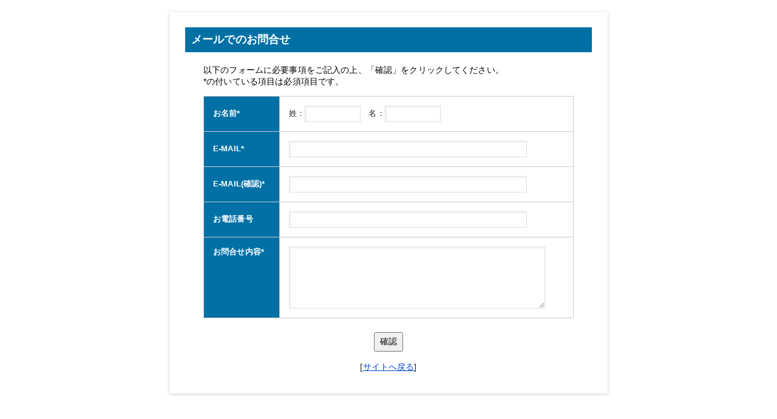

--- FILE ---
content_type: text/html; charset=UTF-8
request_url: https://d-standard-recruit.com/script/mailform/mail/
body_size: 867
content:

<!DOCTYPE html>
<html lang="ja">
<head>
<meta charset="UTF-8">
<title>お問合せ</title>
<link rel="stylesheet" type="text/css" href="css/form.css?ver=1.2.0"/>
</head>
<body><noscript><meta HTTP-EQUIV="refresh" content="0;url='https://d-standard-recruit.com/script/mailform/mail/?PageSpeed=noscript'" /><style><!--table,div,span,font,p{display:none} --></style><div style="display:block">Please click <a href="https://d-standard-recruit.com/script/mailform/mail/?PageSpeed=noscript">here</a> if you are not redirected within a few seconds.</div></noscript>
<div id="wrapper">
<div id="main">
<form method="post" action="./">
<div class="section">
<h2 class="section__ttl">メールでのお問合せ</h2>
<div class="section__body">
<div id="txt_explain">
<p>以下のフォームに必要事項をご記入の上、「確認」をクリックしてください。<br/>*の付いている項目は必須項目です。<br/></p>
</div>
<div class="red_txt">
</div>
<table class="table" cellspacing="0">
<tr><th>お名前<span class="red">*</span></th><td>姓：<input type="text" name="item_name_1" , value="" style="width:80px"/>　名：<input type="text" name="item_name_2" , value="" style="width:80px"/></td></tr><tr><th>E-MAIL<span class="red">*</span></th><td><input type="text" name="item_mail_1" , value=""/></td></tr><tr><th>E-MAIL(確認)<span class="red">*</span></th><td><input type="text" name="item_mail_2" , value=""/></td></tr><tr><th>お電話番号</th><td><input type="text" name="item_tel" value=""/></td></tr>
<tr><th>お問合せ内容<span class="red">*</span></th><td><textarea name="item_contents" rows="6"></textarea></td></tr>
</table>
<div class="button_box">
<input type="submit" name="submit_button" value="確認">
</div>
</div>
</div>
</form>
<div class="button_box">
[<a href="https://d-standard-recruit.com/">サイトへ戻る</a>]
</div>
</div>
</div>
</body>
</html> 

--- FILE ---
content_type: text/css
request_url: https://d-standard-recruit.com/script/mailform/mail/css/form.css?ver=1.2.0
body_size: 3120
content:
@charset "utf-8";

/* ----------------------------------------------------------
    リセット / 新要素設定
------------------------------------------------------------- */
html, body, div, dl, dt, dd, ul, ol, li, h1, h2, h3, h4, h5, h6, p, blockquote, pre, code, form, fieldset, legend, table, th, td, caption, a, article, aside, nav, section, figure, figcaption, footer, header, main, audio, canvas, video, menu, details {
    margin: 0;
    padding: 0;
    background: transparent;
    font-size: 100%;
    vertical-align: baseline;
}
fieldset, legend, img { border: 0; }
article, aside, nav, section, figure, figcaption, footer, header, main, menu, details { display: block; }
video, audio, canvas {
    display: inline-block;
    *display: inline;
    *zoom: 1;
}
audio:not([controls]) { display: none; }
[hidden] { display: none; }

/* ----------------------------------------------------------
    ベース
------------------------------------------------------------- */
html {
    overflow-y: scroll;
    -webkit-text-size-adjust: 100%;
    -ms-text-size-adjust: 100%;
}
body {
    background: #fff;
    color: #222;
    font: 14px/1.4 Helvetica, Arial, "ヒラギノ角ゴ ProN W3", "Hiragino Kaku Gothic ProN", "メイリオ", Meiryo, "游ゴシック", YuGothic, sans-serif;
    -moz-font-feature-settings: "pkna";
    -webkit-font-feature-settings: "pkna";
    font-feature-settings: "pkna";
    letter-spacing: .01em;
    word-wrap: break-word;
    -webkit-text-size-adjust: 100%;
}

/* ----------------------------------------------------------
    要素
------------------------------------------------------------- */
h1, h2, h3, h4, h5, h6 {
    max-height: 100%;
    font-weight: normal;
    -moz-font-feature-settings: "palt";
    -webkit-font-feature-settings: "palt";
    font-feature-settings: "palt";
    line-height: 1.2;
    color: #222;
}
p {
    max-height: 100%;
    margin: 0 0 1em;
}
ul {
    max-height: 100%;
    list-style: none;
}
ol {
    max-height: 100%;
    list-style: none;
}
dt {
    max-height: 100%;
    font-weight: bold;
}
dd { max-height: 100%; }
hr {
    display: block;
    height: 1px;
    margin: 1em 0;
    padding: 0;
    border: 0;
    border-top: 1px solid #ccc;
}
blockquote, q { quotes: none; }
blockquote:before, blockquote:after, q:before, q:after {
    content: '';
    content: none;
}
pre {
    font-family: monospace, serif;
    white-space: pre-wrap;
    word-wrap: break-word;
}

figure { margin: 0 0 1em; }

a { color: #04c; }
a:link, a.visited { text-decoration: underline; }
a:hover, a.active { text-decoration: none; }
a:focus { outline: thin dotted; }
a:hover, a:active { outline: 0; }

img { vertical-align: middle; }

address, cite, em, dfn, i, var { font-style: normal; }
em { font-weight: bold; }
strong, b { font-weight: bold; }
code, samp, kbd { font-family: monospace, sans-serif; }
abbr {
    border: 0;
    font-variant: normal;
}
abbr[title], dfn[title] {
    cursor: help;
    border-bottom: 1px dotted;
}
sup { vertical-align: text-top; }
sub { vertical-align: text-bottom; }
del { text-decoration: line-through; }
mark {
    background-color: #ff0;
    color: #333;
    font-style: italic;
    font-weight: bold;
}
br { *letter-spacing: 0; }


table {
    border-collapse: collapse;
    border-spacing: 0;
}
th, td {
    font-weight: normal;
    text-align: left;
}
th { font-weight: bold; }
caption {
    font-weight: normal;
    text-align: left;
}

/* ----------------------------------------------------------
    フォーム系
------------------------------------------------------------- */
input, textarea, select {
    margin: 0;
    font-family: inherit;
    font-size: inherit;
    *font-size: 14px;
}
input, button {
    line-height: normal;
    vertical-align: middle;
}

input[type=text],
input[type=password],
textarea {
    width : 380px ;
    padding: 5px;
    background: #fff;
    border: 1px solid #ddd;
    -moz-box-shadow: inset 3px 3px 0 0 rgba(0,0,0,0.03);
    -webkit-box-shadow: inset 3px 3px 0 0 rgba(0,0,0,0.03);
    box-shadow: inset 3px 3px 0 0 rgba(0,0,0,0.03);
}
input[type=text]:focus,
input[type=password]:focus,
textarea:focus { border: 1px solid #209dd9; }

input[type=button] { cursor: pointer; }

.box__ttl input[type=button] {
    margin-right: 5px;
    height: 26px;
    line-height: 26px;
}

input[type=submit] {
    padding: 5px 8px;
    cursor: pointer;
}

input[type=checkbox] { cursor: pointer; }

input[type=submit]:disabled,
input[type=button]:disabled,
input[type=checkbox]:disabled { cursor: default; }

textarea {
    width : 410px ;
    overflow: auto;
    vertical-align: top;
}
select {
    padding: 2px;
    line-height: normal;
    background: #fff;
}
label { cursor: pointer; }
legend {
    *margin-left: -7px;
    color: #333;
}

/* ----------------------------------------------------------
    汎用
------------------------------------------------------------- */
/* マージン系 */
.m0 { margin: 0 !important; }
.m5 { margin: 5px !important; }
.m10 { margin: 10px !important; }
.m15 { margin: 15px !important; }
.m20 { margin: 20px !important; }
.m25 { margin: 25px !important; }
.m30 { margin: 30px !important; }
.m35 { margin: 35px !important; }
.m40 { margin: 40px !important; }
.m44 { margin: 44px !important; }
.m40 { margin: 40px !important; }
.mt0 { margin-top: 0 !important; }
.mt5 { margin-top: 5px !important; }
.mt10 { margin-top: 10px !important; }
.mt15 { margin-top: 15px !important; }
.mt20 { margin-top: 20px !important; }
.mt25 { margin-top: 25px !important; }
.mt30 { margin-top: 30px !important; }
.mt35 { margin-top: 35px !important; }
.mt40 { margin-top: 40px !important; }
.mt45 { margin-top: 45px !important; }
.mt50 { margin-top: 50px !important; }
.mb0 { margin-bottom: 0 !important; }
.mb5 { margin-bottom: 5px !important; }
.mb10 { margin-bottom: 10px !important; }
.mb15 { margin-bottom: 15px !important; }
.mb20 { margin-bottom: 20px !important; }
.mb25 { margin-bottom: 25px !important; }
.mb30 { margin-bottom: 30px !important; }
.mb35 { margin-bottom: 35px !important; }
.mb40 { margin-bottom: 40px !important; }
.mb45 { margin-bottom: 45px !important; }
.mb50 { margin-bottom: 50px !important; }
.ml0 { margin-left: 0 !important; }
.ml5 { margin-left: 5px !important; }
.ml10 { margin-left: 10px !important; }
.ml15 { margin-left: 15px !important; }
.ml20 { margin-left: 20px !important; }
.ml25 { margin-left: 25px !important; }
.ml30 { margin-left: 30px !important; }
.ml35 { margin-left: 35px !important; }
.ml40 { margin-left: 40px !important; }
.ml45 { margin-left: 45px !important; }
.ml50 { margin-left: 50px !important; }
.mr0 { margin-right: 0 !important; }
.mr5 { margin-right: 5px !important; }
.mr10 { margin-right: 10px !important; }
.mr15 { margin-right: 15px !important; }
.mr20 { margin-right: 20px !important; }
.mr25 { margin-right: 25px !important; }
.mr30 { margin-right: 30px !important; }
.mr35 { margin-right: 35px !important; }
.mr40 { margin-right: 40px !important; }
.mr45 { margin-right: 45px !important; }
.mr50 { margin-right: 50px !important; }

/* パディング系 */
.p0 { padding: 0 !important; }
.p5 { padding: 5px !important; }
.p10 { padding: 10px !important; }
.p15 { padding: 15px !important; }
.p20 { padding: 20px !important; }
.p25 { padding: 25px !important; }
.p30 { padding: 30px !important; }
.p35 { padding: 35px !important; }
.p40 { padding: 40px !important; }
.p45 { padding: 45px !important; }
.p50 { padding: 50px !important; }
.pt0 { padding-top: 0 !important; }
.pt5 { padding-top: 5px !important; }
.pt10 { padding-top: 10px !important; }
.pt15 { padding-top: 15px !important; }
.pt20 { padding-top: 20px !important; }
.pt25 { padding-top: 25px !important; }
.pt30 { padding-top: 30px !important; }
.pt35 { padding-top: 35px !important; }
.pt40 { padding-top: 40px !important; }
.pt45 { padding-top: 45px !important; }
.pt50 { padding-top: 50px !important; }
.pb0 { padding-bottom: 0 !important; }
.pb5 { padding-bottom: 5px !important; }
.pb10 { padding-bottom: 10px !important; }
.pb15 { padding-bottom: 15px !important; }
.pb20 { padding-bottom: 20px !important; }
.pb25 { padding-bottom: 25px !important; }
.pb30 { padding-bottom: 30px !important; }
.pb35 { padding-bottom: 35px !important; }
.pb40 { padding-bottom: 40px !important; }
.pb45 { padding-bottom: 45px !important; }
.pb50 { padding-bottom: 50px !important; }
.pl0 { padding-left: 0 !important; }
.pl5 { padding-left: 5px !important; }
.pl10 { padding-left: 10px !important; }
.pl15 { padding-left: 15px !important; }
.pl20 { padding-left: 20px !important; }
.pl25 { padding-left: 25px !important; }
.pl30 { padding-left: 30px !important; }
.pl35 { padding-left: 35px !important; }
.pl40 { padding-left: 40px !important; }
.pl45 { padding-left: 45px !important; }
.pl50 { padding-left: 50px !important; }
.pr0 { padding-right: 0 !important; }
.pr5 { padding-right: 5px !important; }
.pr10 { padding-right: 10px !important; }
.pr15 { padding-right: 15px !important; }
.pr20 { padding-right: 20px !important; }
.pr25 { padding-right: 25px !important; }
.pr30 { padding-right: 30px !important; }
.pr35 { padding-right: 35px !important; }
.pr40 { padding-right: 40px !important; }
.pr45 { padding-right: 45px !important; }
.pr50 { padding-right: 50px !important; }

/* 幅指定(%) */
.w5per { width: 5% !important; }
.w10per { width: 10% !important; }
.w15per { width: 15% !important; }
.w20per { width: 20% !important; }
.w25per { width: 25% !important; }
.w30per { width: 30% !important; }
.w35per { width: 35% !important; }
.w40per { width: 40% !important; }
.w45per { width: 45% !important; }
.w50per { width: 50% !important; }
.w55per { width: 55% !important; }
.w60per { width: 60% !important; }
.w65per { width: 65% !important; }
.w70per { width: 70% !important; }
.w75per { width: 75% !important; }
.w80per { width: 80% !important; }
.w85per { width: 85% !important; }
.w90per { width: 90% !important; }
.w95per { width: 95% !important; }
.w100per { width: 100% !important; }

/* フロート */
.fl { float: left !important; }
.fr { float: right !important; }

/* テキスト系 */
.tal { text-align: left !important; }
.tar { text-align: right !important; }
.tac { text-align: center !important; }
.breakAll { word-break: break-all !important; }

/* 表示系 */
.dispN { display: none !important; }
.dispI { display: inline !important; }
.dispIB { display: inline-block !important; }
.dispB { display: block !important; }
.dispF { display: flex !important; }

/* フォント系 */
.fontNormal { font-weight: normal !important; }
.fontBold { font-weight: bold !important; }
.font10 { font-size: 10px !important; }
.font12 { font-size: 12px !important; }
.font14 { font-size: 14px !important; }

/* カラー系 */
.colorBlack { color: #000; }

/* Clearfix */
.clear, .cf { clear: both; }
.clearfix:before, .clearfix:after,
.cf:before, .cf:after {
    content: " ";
    display: table;
}
.clearfix:after, .cf:after { clear: both; }
.clearfix, .cf { *zoom: 1; }

/* ボタンを囲うclassタグ */
.button_box {
	clear : both ;
	padding : 8px ;
	text-align : center ;
}

/* 左詰の文字を表示するためのclassタグ */
.left_txt {
	text-align : left;
}

/* 説明文を表示するためのidタグ */
#txt_explain {
	color: #000000;
}

/* ----------------------------------------------------------
    メインコンテンツ
------------------------------------------------------------- */
#wrapper {
    width : 720px ;
    margin: 20px auto 0;
    -webkit-box-shadow: 0 1px 5px 0 rgba(0, 0, 0, 0.2);
    -moz-box-shadow: 0 1px 5px 0 rgba(0, 0, 0, 0.2);
    box-shadow: 0 1px 5px 0 rgba(0, 0, 0, 0.2);
    background : #ffffff;
    border-left : 1px solid #ffffff ;
    border-right : 1px solid #ffffff ;
    border-bottom : 1px solid #ffffff ;
}

#header { padding: 40px 25px 40px; }

.red_txt {
    color: #ff3333;
}

/* 説明文を表示するためのidタグ */
#txt_explain {
    color: #000000;
}

#footer {
    margin-top: 40px;
    padding: 15px 0;
    background: #222;
    color: #fff;
    text-align: center;
    font-size: 12px;
}

#main { padding: 25px; }

.section { margin-bottom: 40px; }
.section:last-child { margin-bottom: 0; }
.section__ttl {
    padding: 10px;
    margin-bottom: 20px;
    font-weight: bold;
    color:#fff;
    background : #0070A5;
    
    font-size: 18px;
}
.section__body { padding: 0 30px; }

.block { margin-bottom: 15px; }
.block:last-child { margin-bottom: 0; }
.block__ttl {
    margin-bottom: 10px;
    font-size: 16px;
    font-weight: bold;
}
.block__body {}

.table {
    width: 100%;
    margin-bottom: 15px;
    border-top: 1px solid #ccc;
    border-left: 1px solid #ccc;
}
.table th {
    padding: 15px;
    background : #0070A5;
    color: #ffffff;
    border-right: 1px solid #ccc;
    border-bottom: 1px solid #ccc;
    font-weight: bold;
    font-size: 13px;
}
.table td {
    padding: 15px;
    background: #fff;
    border-right: 1px solid #ccc;
    border-bottom: 1px solid #ccc;
    color: #222;
    font-size: 13px;
}